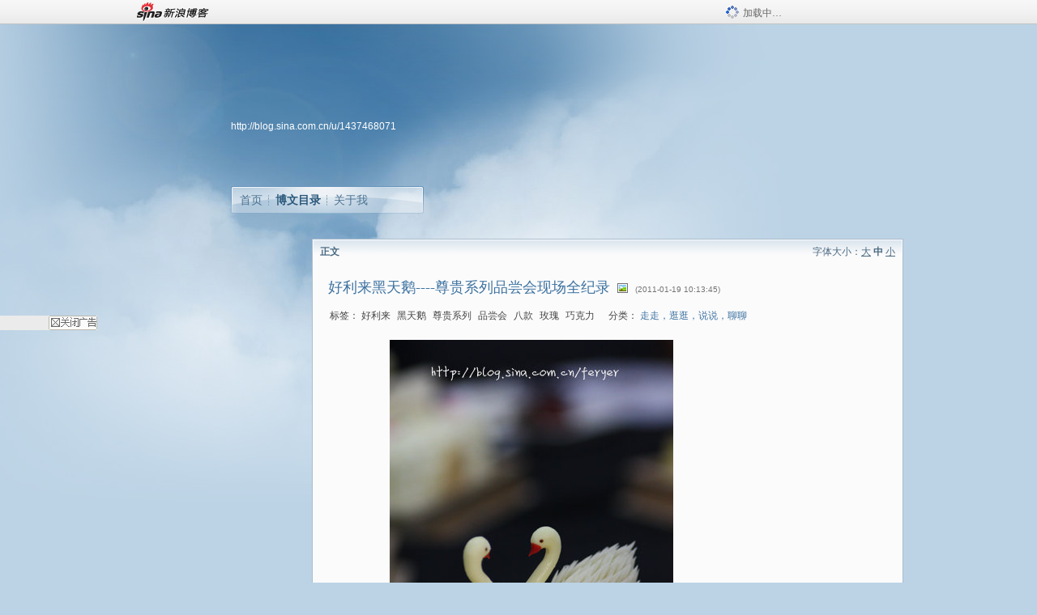

--- FILE ---
content_type: text/html
request_url: https://blog.sina.com.cn/s/blog_55ae05a701017ohw.html
body_size: 11503
content:
<!DOCTYPE html PUBLIC "-//W3C//DTD XHTML 1.0 Transitional//EN" "//www.w3.org/TR/xhtml1/DTD/xhtml1-transitional.dtd">
<html xmlns="//www.w3.org/1999/xhtml">
<head>
<meta http-equiv="Content-Type" content="text/html; charset=utf-8" />
<title>好利来黑天鹅----尊贵系列品尝会现场全纪录_24楼妍色_新浪博客</title>
<meta http-equiv="X-UA-Compatible" content="IE=EmulateIE8,chrome=1" />
<meta name="renderer" content="webkit">
<meta name="keywords" content="好利来黑天鹅----尊贵系列品尝会现场全纪录_24楼妍色_新浪博客,24楼妍色,好利来,黑天鹅,尊贵系列,品尝会,八款,玫瑰,巧克力" />
<meta name="description" content="好利来黑天鹅----尊贵系列品尝会现场全纪录_24楼妍色_新浪博客,24楼妍色," />
<meta content="always" name="referrer">
<meta http-equiv="mobile-agent" content="format=html5; url=http://blog.sina.cn/dpool/blog/s/blog_55ae05a701017ohw.html?vt=4">
<meta http-equiv="mobile-agent" content="format=wml; url=http://blog.sina.cn/dpool/blog/ArtRead.php?nid=55ae05a701017ohw&vt=1">
<!–[if lte IE 6]>
<script type="text/javascript">
try{
document.execCommand("BackgroundImageCache", false, true);
}catch(e){}
</script>
<![endif]–>
<script type="text/javascript">
    
window.staticTime=new Date().getTime();
;(function () {
    if(/\/{2,}/.test(location.pathname)){
        location.href = '//blog.sina.com.cn' + location.pathname.replace(/\/+/g,'/') + location.search;
    }
})();
</script>
<link rel="pingback" href="//upload.move.blog.sina.com.cn/blog_rebuild/blog/xmlrpc.php" />
<link rel="EditURI" type="application/rsd+xml" title="RSD" href="//upload.move.blog.sina.com.cn/blog_rebuild/blog/xmlrpc.php?rsd" />
<link href="//blog.sina.com.cn/blog_rebuild/blog/wlwmanifest.xml" type="application/wlwmanifest+xml" rel="wlwmanifest" />
<link rel="alternate" type="application/rss+xml" href="//blog.sina.com.cn/rss/1437468071.xml" title="RSS" />
<link href="//simg.sinajs.cn/blog7style/css/conf/blog/article.css" type="text/css" rel="stylesheet" /><link href="//simg.sinajs.cn/blog7style/css/common/common.css" type="text/css" rel="stylesheet" /><link href="//simg.sinajs.cn/blog7style/css/blog/blog.css" type="text/css" rel="stylesheet" /><link href="//simg.sinajs.cn/blog7style/css/module/common/blog.css" type="text/css" rel="stylesheet" /><style id="tplstyle" type="text/css">@charset "utf-8";@import url("//simg.sinajs.cn/blog7newtpl/css/30/30_1/t.css");
</style>
<style id="positionstyle"  type="text/css">
</style>
<style id="bgtyle"  type="text/css">
</style>
<style id="headtyle"  type="text/css">
</style>
<style id="navtyle"  type="text/css">
</style>
<script type="text/javascript" src="//d1.sina.com.cn/litong/zhitou/sspnew.js"></script>
    <link href="//mjs.sinaimg.cn//wap/project/blog_upload/1.0.6/index_v3/static/css/index_v3.min.css" type="text/css" rel="stylesheet" />
    <script type="text/javascript" src="//mjs.sinaimg.cn//wap/project/blog_upload/1.0.9/index_v3/static/js/index_v3.min.js?v=1"></script>
    <style>
    .popup_blogUpdata{
      z-index:1200
    }
    .fl_bg{
      z-index:1100;
    }
    .articleCell .atc_main{
      width:340px!important;
    }
    </style>
</head>
<body>
<!--$sinatopbar-->
<div style="z-index:512;" class="nsinatopbar">
  <div style="position:absolute;left:0;top:0;" id="trayFlashConnetion"></div>
  <div class="ntopbar_main"> 
    <a id="login_bar_logo_link_350" href="//blog.sina.com.cn" target="_blank"><img class="ntopbar_logo" src="//simg.sinajs.cn/blog7style/images/common/topbar/topbar_logo.gif" width="100" alt="新浪博客"></a>
    <div class="ntopbar_floatL">
      <div class="ntopbar_search" id="traySearchBar" style="display:none;"></div>
	  <div class="ntopbar_ad" id="loginBarActivity" style="display:none;"></div>
    </div>
    <div class="ntopbar_loading"><img src="//simg.sinajs.cn/blog7style/images/common/loading.gif">加载中…</div>
  </div>
</div>
<!--$end sinatopbar-->

<div class="sinabloga" id="sinabloga">
	<div id="sinablogb" class="sinablogb">

	   
 <div id="sinablogHead" class="sinabloghead">
     <div style="display: none;" id="headflash" class="headflash"></div>
	   <div id="headarea" class="headarea">
      <div id="blogTitle" class="blogtoparea">
      <!-- <h1 id="blogname" class="blogtitle"><a href="http://blog.sina.com.cn/u/1437468071"><span id="blognamespan">加载中...</span></a></h1> -->
	  <!-- 	  <div class="bloglink"><a href="//blog.sina.com.cn/v/verify" target="_blank"><img src="//simg.sinajs.cn/blog7style/images/common/v_blog_y.jpg"  width="80" height="20" title="新浪个人认证" align="absmiddle" /></a>美食摄影师，妍色摄影工作室创办人</div>
	   -->
		
					<div id="bloglink" class="bloglink"><a href="http://blog.sina.com.cn/u/1437468071">http://blog.sina.com.cn/u/1437468071</a> </div>
      </div>
      <div class="blognav" id="blognav">
      			  <div id="blognavBg" class="blognavBg"></div> <div class="blognavInfo"> 
		<span><a   href="http://blog.sina.com.cn/u/1437468071">首页</a></span>
      <span><a class="on" href="//blog.sina.com.cn/s/articlelist_1437468071_0_1.html">博文目录</a></span>
      <!--<span><a href="">图片</a></span>-->
      <span class="last"><a  href="//blog.sina.com.cn/s/profile_1437468071.html">关于我</a></span></div>
      </div>      		      
             <div class="autoskin" id="auto_skin">
       </div>

<div class="adsarea">
     <a href="#"><div id="template_clone_pic" class="pic"></div></a>
     <div id="template_clone_link" class="link wdc_HInf"></div>
     <div id="template_clone_other" class="other"></div>        
</div>
    </div>
    </div>
    
    <!--主题内容开始 -->
    <div class="sinablogbody" id="sinablogbody">
	    <div id="blogads" style="display: none;" class="blogads" uid="1437468071" formatInfo="1"><div class="ad_head"></div><div class="ad_body"><div id="adversite_top" class="adsle">
	</div><div class="adsrig">新浪广告共享计划></div><div class="clearit"></div></div><div class="ad_foot"></div></div>
		
	<!--第一列start-->
    <div id="column_1" class="SG_colW21 SG_colFirst"><style>
  #module_901 {
    visibility: hidden; 

  }
</style>
<div class="SG_conn" id="module_901">
    <div class="SG_connHead">
            <span class="title" comp_title="个人资料">个人资料</span>
            <span class="edit">
                        </span>
    </div>
    <div class="SG_connBody">
        <div class="info">
                         
            <div class="info_img" id="comp_901_head"><img src="//simg.sinajs.cn/blog7style/images/common/sg_trans.gif" real_src ="" id="comp_901_head_image" width="180" height="180" alt="" title="" /></div>
            
            <div class="info_txt">
              <div class="info_nm">
                <img id="comp_901_online_icon" style="display:none;" class="SG_icon SG_icon1" src="//simg.sinajs.cn/blog7style/images/common/sg_trans.gif" width="15" height="15" align="absmiddle" />
                <span ><strong id="ownernick">                                </strong></span>
                
                <div class="clearit"></div>
              </div>
              <div class="info_btn1">
                <a target="_blank" href="" class="SG_aBtn SG_aBtn_ico"><cite><img class="SG_icon SG_icon51" src="//simg.sinajs.cn/blog7style/images/common/sg_trans.gif" width="15" height="15" align="absmiddle" />微博</cite></a>
                <div class="clearit"></div>
              </div>
            <div class="info_locate" id = "info_locate_id">
<div class="SG_j_linedot"></div>
<div class="info_btn2">
    <p>
    <a href="javascript:void(0);" class="SG_aBtn " id="comp901_btn_invite"><cite >加好友</cite></a>
    <a href="javascript:void(0);" class="SG_aBtn" id="comp901_btn_sendpaper"><cite >发纸条</cite></a>
    </p>
    <p>
    <a href="//blog.sina.com.cn/s/profile_.html#write" class="SG_aBtn"   id="comp901_btn_msninfo"><cite>写留言</cite></a>
    <a href="#" onclick="return false;" class="SG_aBtn"  id="comp901_btn_follow"><cite onclick="Module.SeeState.add()">加关注</cite></a>
    </p>
    <div class="clearit"></div>
</div>
<div class="SG_j_linedot"></div>
</div>
                  <div class="info_list">     
                                   <ul class="info_list1">
                    <li><span class="SG_txtc">博客等级：</span><span id="comp_901_grade"></span></li>
                    <li><span class="SG_txtc">博客积分：</span><span id="comp_901_score"><strong></strong></span></li>
                    </ul>
                    <ul class="info_list2">
                    <li><span class="SG_txtc">博客访问：</span><span id="comp_901_pv"><strong></strong></span></li>
                    <li><span class="SG_txtc">关注人气：</span><span id="comp_901_attention"><strong></strong></span></li>
                    <li><span class="SG_txtc">获赠金笔：</span><strong id="comp_901_d_goldpen">0支</strong></li>
                    <li><span class="SG_txtc">赠出金笔：</span><strong id="comp_901_r_goldpen">0支</strong></li>
					<li class="lisp" id="comp_901_badge"><span class="SG_txtc">荣誉徽章：</span></li>
                    </ul>
                  </div>
<div class="clearit"></div>
    </div>
    <div class="clearit"></div>
</div>
            </div>       
            <div class="SG_connFoot"></div>
</div>
<div id="adps_person" style="display:none">
<div class="SG_conn" id="module_909">
    <div class="SG_connHead">
            <span class="title" comp_title=""></span>
            <span class="edit"></span>
    </div>
    <div class="SG_connBody">
                <div class="clearit"></div>
    </div>       
    <div class="SG_connFoot"></div>
</div>
</div></div>
	<!--第一列end-->
	
	<!--第二列start-->
	<div id="column_2" class="SG_colW73">
	
<div id="module_920" class="SG_conn">
	<div class="SG_connHead">
	    <span comp_title="正文" class="title">正文</span>
	    <span class="edit"><span id="articleFontManage" class="fontSize">字体大小：<a href="javascript:;" onclick="changeFontSize(2);return false;">大</a> <strong>中</strong> <a href="javascript:;" onclick="changeFontSize(0);return false;">小</a></span></span>
	</div>
    <div class="SG_connBody">
<!--博文正文 begin -->
	<div id="articlebody" class="artical" favMD5='{"55ae05a701017ohw":"85df34ef0857e483972d13d73aaf08e7"}'>
		<div class="articalTitle"> 
			
								<h2 id="t_55ae05a701017ohw" class="titName SG_txta">好利来黑天鹅----尊贵系列品尝会现场全纪录</h2>
			
					<span class="img2">
				<img width="15" height="15" align="absmiddle" title="此博文包含图片" src="//simg.sinajs.cn/blog7style/images/common/sg_trans.gif" class="SG_icon SG_icon18"/>	
			</span>
					<span class="time SG_txtc">(2011-01-19 10:13:45)</span>		</div>
		<div class="articalTag" id="sina_keyword_ad_area">
			<table>
				<tr>
					<td class="blog_tag">
					<script>
					var $tag='好利来,黑天鹅,尊贵系列,品尝会,八款,玫瑰,巧克力';
					var $tag_code='fa592f75f824048a7174ca61a906ce2a';
					var $r_quote_bligid='55ae05a701017ohw';
					var $worldcup='0';
					var $worldcupball='0';
					</script>
											<span class="SG_txtb">标签：</span>
																				<!--<h3><a href="" target="_blank"></a></h3>-->
                            <h3>好利来</h3>
																				<!--<h3><a href="" target="_blank"></a></h3>-->
                            <h3>黑天鹅</h3>
																				<!--<h3><a href="" target="_blank"></a></h3>-->
                            <h3>尊贵系列</h3>
																				<!--<h3><a href="" target="_blank"></a></h3>-->
                            <h3>品尝会</h3>
																				<!--<h3><a href="" target="_blank"></a></h3>-->
                            <h3>八款</h3>
																				<!--<h3><a href="" target="_blank"></a></h3>-->
                            <h3>玫瑰</h3>
																				<!--<h3><a href="" target="_blank"></a></h3>-->
                            <h3>巧克力</h3>
																</td>
					<td class="blog_class">
											<span class="SG_txtb">分类：</span>
						<a target="_blank" href="//blog.sina.com.cn/s/articlelist_1437468071_10_1.html">走走，逛逛，说说，聊聊</a>
										</td>
				</tr>
			</table>
		</div>
						<!-- 正文开始 -->
		<div id="sina_keyword_ad_area2" class="articalContent   ">
			<p STYLE="MArGin-Top: 0pt; MArGin-BoTToM: 0pt">
&nbsp;<wbr>&nbsp;<wbr>&nbsp;<wbr>&nbsp;<wbr>&nbsp;<wbr>&nbsp;<wbr>&nbsp;<wbr>&nbsp;<wbr>&nbsp;<wbr>&nbsp;<wbr>&nbsp;<wbr>&nbsp;<wbr>&nbsp;<wbr>&nbsp;<wbr>&nbsp;<wbr>&nbsp;<wbr>&nbsp;<wbr>&nbsp;<wbr>&nbsp;<wbr>
<a HREF="http://s3.sinaimg.cn/orignal/55ae05a7t9a29a1797c92" TARGET="_blank"><img NAME="image_operate_6901295403666755" src="//simg.sinajs.cn/blog7style/images/common/sg_trans.gif" real_src ="http://s3.sinaimg.cn/middle/55ae05a7t9a29a1797c92&amp;690"  ALT="好利来黑天鹅----尊贵系列品尝会现场全纪录"  TITLE="好利来黑天鹅----尊贵系列品尝会现场全纪录" />
</A></P>
<p STYLE="MArGin-Top: 0pt; MArGin-BoTToM: 0pt">
&nbsp;<wbr></P>
<p STYLE="MArGin-Top: 0pt; MArGin-BoTToM: 0pt">
&nbsp;<wbr>&nbsp;<wbr>&nbsp;<wbr><br />
<span STYLE="FonT-FAMiLY: '宋体'; FonT-siZe: 10.5pt; mso-spacerun: 'yes'">&nbsp;<wbr>&nbsp;<wbr>&nbsp;<wbr>
并不是所有类别的产品都有试用和品尝的兴趣。但是对于好利来黑天鹅系列的产品，我倒是愿意抱着学习和品尝的心态去接近它，想了解从专业的蛋糕师傅角度是怎样设计蛋糕的口味和外观的，希望能给日后自己做蛋糕有些启发。</SPAN></P>
<p STYLE="MArGin-Top: 0pt; MArGin-BoTToM: 0pt">
&nbsp;<wbr></P>
<p STYLE="MArGin-Top: 0pt; MArGin-BoTToM: 0pt">
&nbsp;<wbr>&nbsp;<wbr> <span STYLE="FonT-FAMiLY: '宋体'; FonT-siZe: 10.5pt; mso-spacerun: 'yes'">&nbsp;<wbr>第一次参加黑天鹅品尝会的情景还记忆犹新，我们已经迎来了第二次好利来黑天鹅品尝会，这不仅是一次轻松快乐的视觉和味觉盛宴，也是新老朋友的聚会，很多平时因为工作忙而难得一见的朋友也有机会聚一聚聊一聊，氛围很温暖融洽。</SPAN></P>
<p STYLE="MArGin-Top: 0pt; MArGin-BoTToM: 0pt">
&nbsp;<wbr></P>
<p STYLE="MArGin-Top: 0pt; MArGin-BoTToM: 0pt">
&nbsp;<wbr>&nbsp;<wbr> <span STYLE="FonT-FAMiLY: '宋体'; FonT-siZe: 10.5pt; mso-spacerun: 'yes'">&nbsp;<wbr>由于本人有迷路的特质，虽然去过一次了，这次又兜了半小时圈子才到试吃会现场；大家已经到齐，好利来方面的刘先生开始为我们做介绍，我们今天品尝的是黑天鹅蛋糕尊贵系列的<font FACE="Times New Roman">8</FONT><font FACE="宋体">款蛋糕，分别是爱永远，可可传奇，天鹅宝贝，玫瑰公主，爱的味道，爱琴海，爱的花季和玫瑰蜜语，每款蛋糕风格互相融合又各具特色，总价格达一万六千元左右～每个人都非常期待，刘先生应该看出来我们的期待了吧，说边吃边聊，于是我们的品尝会就正式的开始品尝啦。</FONT></SPAN></P>
<p STYLE="MArGin-Top: 0pt; MArGin-BoTToM: 0pt">
&nbsp;<wbr></P>
<p STYLE="MArGin-Top: 0pt; MArGin-BoTToM: 0pt"><span STYLE="FonT-FAMiLY: '宋体'; FonT-siZe: 10.5pt; mso-spacerun: 'yes'">&nbsp;<wbr>&nbsp;<wbr>&nbsp;<wbr>&nbsp;<wbr>&nbsp;<wbr>&nbsp;<wbr>&nbsp;<wbr>&nbsp;<wbr>&nbsp;<wbr>&nbsp;<wbr>&nbsp;<wbr>&nbsp;<wbr>&nbsp;<wbr>&nbsp;<wbr>&nbsp;<wbr>&nbsp;<wbr>&nbsp;<wbr>&nbsp;<wbr>&nbsp;<wbr>
<a HREF="http://s15.sinaimg.cn/orignal/55ae05a7t9a29acf26f7e" TARGET="_blank"><img src="//simg.sinajs.cn/blog7style/images/common/sg_trans.gif" real_src ="http://s15.sinaimg.cn/middle/55ae05a7t9a29acf26f7e&amp;690" WIDTH="350" HEIGHT="525"  ALT="好利来黑天鹅----尊贵系列品尝会现场全纪录"  TITLE="好利来黑天鹅----尊贵系列品尝会现场全纪录" /></A><br />
<br />
&nbsp;<wbr>&nbsp;<wbr>&nbsp;<wbr>&nbsp;<wbr>
&nbsp;<wbr>&nbsp;<wbr>&nbsp;<wbr>&nbsp;<wbr>&nbsp;<wbr>&nbsp;<wbr>&nbsp;<wbr>&nbsp;<wbr>&nbsp;<wbr>&nbsp;<wbr>&nbsp;<wbr>&nbsp;<wbr>&nbsp;<wbr>&nbsp;<wbr>
<a HREF="http://s1.sinaimg.cn/orignal/55ae05a7t9a29ad64b550" TARGET="_blank"><img NAME="image_operate_90001295403789004" src="//simg.sinajs.cn/blog7style/images/common/sg_trans.gif" real_src ="http://s1.sinaimg.cn/middle/55ae05a7t9a29ad64b550&amp;690" WIDTH="350" HEIGHT="525"  ALT="好利来黑天鹅----尊贵系列品尝会现场全纪录"  TITLE="好利来黑天鹅----尊贵系列品尝会现场全纪录" /></A></SPAN></P>
<p>&nbsp;<wbr></P>
<p STYLE="MArGin-Top: 0pt; MArGin-BoTToM: 0pt"><span STYLE="FonT-FAMiLY: '宋体'; FonT-siZe: 10.5pt; mso-spacerun: 'yes'"><span STYLE="FonT-FAMiLY: '宋体'; FonT-siZe: 10.5pt; mso-spacerun: 'yes'">
&nbsp;<wbr>&nbsp;<wbr>&nbsp;<wbr>
我们第一款品尝的蛋糕名字叫做“爱永远”，分为<font FACE="Times New Roman">15cm</FONT><font FACE="宋体">和</FONT><font FACE="Times New Roman">20cm</FONT><font FACE="宋体">两款。这是一款看一眼印象就非常深刻的蛋糕，也是我非常喜欢的一款。</FONT></SPAN></SPAN></P>
<p STYLE="MArGin-Top: 0pt; MArGin-BoTToM: 0pt">
&nbsp;<wbr></P>
<p STYLE="MArGin-Top: 0pt; MArGin-BoTToM: 0pt"><span STYLE="FonT-FAMiLY: '宋体'; FonT-siZe: 10.5pt; mso-spacerun: 'yes'"><font FACE="宋体">
&nbsp;<wbr>&nbsp;<wbr>&nbsp;<wbr>
蛋糕的主体为心型，蛋糕表面镶嵌着</FONT><font FACE="Times New Roman">8</FONT><font FACE="宋体">朵精致浪漫的玫瑰花，整体是用巧克力喷雾喷枪制成，就像天鹅绒一般，精致奢华而浪漫～刘先生介绍说，这款蛋糕由委内瑞拉产的</FONT><font FACE="Times New Roman">70%</FONT><font FACE="宋体">的黑巧克力和</FONT><font FACE="Times New Roman">35%</FONT><font FACE="宋体">的牛奶巧克力制成，搭配了法国覆盆子果溶，新西兰天然奶油和芝士，云南食用玫瑰和古巴朗姆酒。听着就觉得美味的搭配，切分好以后，我们都第一时间品尝了它，蛋糕体方面，我个人非常喜欢覆盆子和巧克力的搭配，有浓郁，有酸甜，但是互相并不抢夺味道，倒是相得益彰。每个人分得的玫瑰花，上面还有小露珠，惟妙惟肖，让大家都不舍得破坏它的美～～原本一直以为，玫瑰花是以装饰蛋糕为主，可是没想到玫瑰花的口感才更让人惊艳，是混合了玫瑰清香的奶油芝士。大家一致认为这样美丽浪漫的蛋糕，很适合送给最爱的人。</FONT></SPAN></P>
<p STYLE="MArGin-Top: 0pt; MArGin-BoTToM: 0pt">
&nbsp;<wbr></P>
<p STYLE="MArGin-Top: 0pt; MArGin-BoTToM: 0pt"><span STYLE="FonT-FAMiLY: '宋体'; FonT-siZe: 10.5pt; mso-spacerun: 'yes'">&nbsp;<wbr>&nbsp;<wbr>&nbsp;<wbr>&nbsp;<wbr>&nbsp;<wbr>&nbsp;<wbr>&nbsp;<wbr>&nbsp;<wbr>&nbsp;<wbr>&nbsp;<wbr>&nbsp;<wbr>&nbsp;<wbr>&nbsp;<wbr>&nbsp;<wbr>&nbsp;<wbr>&nbsp;<wbr>&nbsp;<wbr>&nbsp;<wbr>&nbsp;<wbr>
<a HREF="http://s9.sinaimg.cn/orignal/55ae05a7t9a29b507e218" TARGET="_blank"><img src="//simg.sinajs.cn/blog7style/images/common/sg_trans.gif" real_src ="http://s9.sinaimg.cn/middle/55ae05a7t9a29b507e218&amp;690" WIDTH="350" HEIGHT="525"  ALT="好利来黑天鹅----尊贵系列品尝会现场全纪录"  TITLE="好利来黑天鹅----尊贵系列品尝会现场全纪录" /></A><br />
<br />
&nbsp;<wbr>&nbsp;<wbr>&nbsp;<wbr>&nbsp;<wbr>&nbsp;<wbr>&nbsp;<wbr>
&nbsp;<wbr>&nbsp;<wbr>&nbsp;<wbr>&nbsp;<wbr>&nbsp;<wbr>&nbsp;<wbr>&nbsp;<wbr>&nbsp;<wbr>&nbsp;<wbr>&nbsp;<wbr>&nbsp;<wbr>&nbsp;<wbr>
<a HREF="http://s5.sinaimg.cn/orignal/55ae05a7t9a29b5a238f4" TARGET="_blank"><img NAME="image_operate_18381295403911822" src="//simg.sinajs.cn/blog7style/images/common/sg_trans.gif" real_src ="http://s5.sinaimg.cn/middle/55ae05a7t9a29b5a238f4&amp;690" WIDTH="350" HEIGHT="525"  ALT="好利来黑天鹅----尊贵系列品尝会现场全纪录"  TITLE="好利来黑天鹅----尊贵系列品尝会现场全纪录" /></A></SPAN></P>
<p>&nbsp;<wbr></P>
<p STYLE="MArGin-Top: 0pt; MArGin-BoTToM: 0pt"><span STYLE="FonT-FAMiLY: '宋体'; FonT-siZe: 10.5pt; mso-spacerun: 'yes'"><span STYLE="FonT-FAMiLY: '宋体'; FonT-siZe: 10.5pt; mso-spacerun: 'yes'">
&nbsp;<wbr>&nbsp;<wbr>&nbsp;<wbr>
我们第二款品尝的是可爱清爽型的蛋糕“天鹅宝贝”，看外观就知道，这个更适合送给小朋友。上面的四只小宝贝，可能会被误以为是小鸭子，其实是还没长大的小天鹅啦！搭配上小花十足可爱风。蛋糕表面的小天鹅和花都是用法式杏仁膏做成的，我尝了一下杏仁味很浓，但是甜度还可以接受。</SPAN></SPAN></P>
<p STYLE="MArGin-Top: 0pt; MArGin-BoTToM: 0pt">
&nbsp;<wbr></P>
<p STYLE="MArGin-Top: 0pt; MArGin-BoTToM: 0pt">&nbsp;<wbr>
<span STYLE="FonT-FAMiLY: '宋体'; FonT-siZe: 10.5pt; mso-spacerun: 'yes'">&nbsp;<wbr>看外表是绿色的，第一感觉是不是抹茶的？其实，绿色是意大利西西里岛的开心果酱，混合了委内瑞拉牛奶巧克力和新西兰奶油，还有食用玫瑰夹心。切开了品尝时，感觉层次很分明，口感也比较多变，有较清爽的部分，也有浓郁的巧克力部分。虽然是送给孩子的礼物，但是大家一致认为，这款蛋糕也适合大人们分享。</SPAN></P>
<p STYLE="MArGin-Top: 0pt; MArGin-BoTToM: 0pt"><br />
<br /></P>
<p STYLE="MArGin-Top: 0pt; MArGin-BoTToM: 0pt">
&nbsp;<wbr>&nbsp;<wbr>&nbsp;<wbr>&nbsp;<wbr>&nbsp;<wbr>&nbsp;<wbr>&nbsp;<wbr>&nbsp;<wbr>&nbsp;<wbr>&nbsp;<wbr>&nbsp;<wbr>&nbsp;<wbr>&nbsp;<wbr>&nbsp;<wbr>&nbsp;<wbr>
&nbsp;<wbr>&nbsp;<wbr>&nbsp;<wbr>&nbsp;<wbr><a HREF="http://s10.sinaimg.cn/orignal/55ae05a7t9a29bb461fa9" TARGET="_blank"><img NAME="image_operate_14851295403957849" src="//simg.sinajs.cn/blog7style/images/common/sg_trans.gif" real_src ="http://s10.sinaimg.cn/middle/55ae05a7t9a29bb461fa9&amp;690" WIDTH="350" HEIGHT="525"  ALT="好利来黑天鹅----尊贵系列品尝会现场全纪录"  TITLE="好利来黑天鹅----尊贵系列品尝会现场全纪录" /></A><br />
<br />
&nbsp;<wbr>&nbsp;<wbr>&nbsp;<wbr>&nbsp;<wbr>&nbsp;<wbr>&nbsp;<wbr>&nbsp;<wbr>&nbsp;<wbr>&nbsp;<wbr>&nbsp;<wbr>&nbsp;<wbr>&nbsp;<wbr>&nbsp;<wbr>&nbsp;<wbr>&nbsp;<wbr>&nbsp;<wbr>&nbsp;<wbr>&nbsp;<wbr>&nbsp;<wbr>
<a HREF="http://s4.sinaimg.cn/orignal/55ae05a7t9a29bc8f2b93" TARGET="_blank"><img NAME="image_operate_60241295404050719" src="//simg.sinajs.cn/blog7style/images/common/sg_trans.gif" real_src ="http://s4.sinaimg.cn/middle/55ae05a7t9a29bc8f2b93&amp;690"  ALT="好利来黑天鹅----尊贵系列品尝会现场全纪录"  TITLE="好利来黑天鹅----尊贵系列品尝会现场全纪录" /></A></P>
<p STYLE="MArGin-Top: 0pt; MArGin-BoTToM: 0pt">
&nbsp;<wbr></P>
<p STYLE="MArGin-Top: 0pt; MArGin-BoTToM: 0pt"><br />
<span STYLE="FonT-FAMiLY: '宋体'; FonT-siZe: 10.5pt; mso-spacerun: 'yes'">&nbsp;<wbr>&nbsp;<wbr>&nbsp;<wbr>
第三款的名字叫做“玫瑰公主”～～的确，名副其实，像一朵盛开的粉色玫瑰，娇艳的开放着～～可以说是品尝过的几款中，外形最让人眼前一亮的。我想如果是求婚时，把戒指放在最中间应该特别合适吧。</SPAN></P>
<p STYLE="MArGin-Top: 0pt; MArGin-BoTToM: 0pt">
&nbsp;<wbr></P>
<p STYLE="MArGin-Top: 0pt; MArGin-BoTToM: 0pt">
&nbsp;<wbr>&nbsp;<wbr> <span STYLE="FonT-FAMiLY: '宋体'; FonT-siZe: 10.5pt; mso-spacerun: 'yes'">&nbsp;<wbr>除了外观很美丽之外，内部的蛋糕也达到了表里如一的水平。蛋糕胚体是黑巧克力混合烘焙果仁的。黑巧克力融合醇厚朗姆酒调制出底部第一层夹心，镶嵌<font FACE="Times New Roman">9</FONT><font FACE="宋体">颗加拿大冰酒调制的酒心巧克力；再用牛奶巧克力融合食用玫瑰跳出第二层，口味非常丰富。</FONT></SPAN></P>
<p STYLE="MArGin-Top: 0pt; MArGin-BoTToM: 0pt">
&nbsp;<wbr></P>
<p STYLE="MArGin-Top: 0pt; MArGin-BoTToM: 0pt"><span STYLE="FonT-FAMiLY: '宋体'; FonT-siZe: 10.5pt; mso-spacerun: 'yes'">&nbsp;<wbr>&nbsp;<wbr>&nbsp;<wbr>&nbsp;<wbr>&nbsp;<wbr>&nbsp;<wbr>&nbsp;<wbr>&nbsp;<wbr>&nbsp;<wbr>&nbsp;<wbr>&nbsp;<wbr>&nbsp;<wbr>&nbsp;<wbr>&nbsp;<wbr>&nbsp;<wbr>&nbsp;<wbr>&nbsp;<wbr>&nbsp;<wbr>&nbsp;<wbr>
<a HREF="http://s13.sinaimg.cn/orignal/55ae05a7t9a29c369a99c" TARGET="_blank"><img NAME="image_operate_72051295404091324" src="//simg.sinajs.cn/blog7style/images/common/sg_trans.gif" real_src ="http://s13.sinaimg.cn/middle/55ae05a7t9a29c369a99c&amp;690" WIDTH="350" HEIGHT="525"  ALT="好利来黑天鹅----尊贵系列品尝会现场全纪录"  TITLE="好利来黑天鹅----尊贵系列品尝会现场全纪录" /></A><br />
<br />
&nbsp;<wbr>&nbsp;<wbr>&nbsp;<wbr>&nbsp;<wbr>&nbsp;<wbr>&nbsp;<wbr>&nbsp;<wbr>&nbsp;<wbr>&nbsp;<wbr>&nbsp;<wbr>&nbsp;<wbr>&nbsp;<wbr>&nbsp;<wbr>&nbsp;<wbr>&nbsp;<wbr>&nbsp;<wbr>&nbsp;<wbr>&nbsp;<wbr>&nbsp;<wbr>
<a HREF="http://s16.sinaimg.cn/orignal/55ae05a7t9a29c47409ff" TARGET="_blank"><img NAME="image_operate_49861295404188548" src="//simg.sinajs.cn/blog7style/images/common/sg_trans.gif" real_src ="http://s16.sinaimg.cn/middle/55ae05a7t9a29c47409ff&amp;690" WIDTH="350" HEIGHT="525"  ALT="好利来黑天鹅----尊贵系列品尝会现场全纪录"  TITLE="好利来黑天鹅----尊贵系列品尝会现场全纪录" /></A></SPAN></P>
<p>&nbsp;<wbr></P>
<p STYLE="MArGin-Top: 0pt; MArGin-BoTToM: 0pt">
&nbsp;<wbr></P>
<p STYLE="MArGin-Top: 0pt; MArGin-BoTToM: 0pt"><span STYLE="FonT-FAMiLY: '宋体'; FonT-siZe: 10.5pt; mso-spacerun: 'yes'">&nbsp;<wbr>&nbsp;<wbr>&nbsp;<wbr>
我们第四款品尝的蛋糕叫做“可可传奇”，相比入前三款适合女孩子和小宝贝，这一款送给男士也很合适，外形看起来比较高雅内敛。旨在完美打造以委内瑞拉单一产地珍贵巧克力为主的一款风味蛋糕，以可可果的棕红色为主色调，表面和侧面以抽象的巧克力片来营造森林的气氛，体现了它的纯正高贵。</SPAN></P>
<p STYLE="MArGin-Top: 0pt; MArGin-BoTToM: 0pt">
&nbsp;<wbr></P>
<p STYLE="MArGin-Top: 0pt; MArGin-BoTToM: 0pt">
&nbsp;<wbr>&nbsp;<wbr>&nbsp;<wbr> <span STYLE="FonT-FAMiLY: '宋体'; FonT-siZe: 10.5pt; mso-spacerun: 'yes'">在蛋糕设计方面，更注重口味的变化，从柔软香滑到酥脆香浓的口感皆有。第一层原汁原味的呈现了巧克力的味道，而第二层则是焦糖巧克力，第三次变成了更加柔滑的牛奶巧克力酱。为了中和口然，第四层和第五层分别是巧克力蛋糕和黑巧克力酱。第六层是果仁层，而七八则是回到巧克力酱和蛋糕层。看了以上这八层，可想这款蛋糕受到了各位品尝者的一致好评也不为过了。</SPAN></P>
<p STYLE="MArGin-Top: 0pt; MArGin-BoTToM: 0pt">
&nbsp;<wbr></P>
<p STYLE="MArGin-Top: 0pt; MArGin-BoTToM: 0pt">
&nbsp;<wbr>&nbsp;<wbr>&nbsp;<wbr>&nbsp;<wbr>&nbsp;<wbr>&nbsp;<wbr>&nbsp;<wbr>&nbsp;<wbr>&nbsp;<wbr>&nbsp;<wbr>&nbsp;<wbr>&nbsp;<wbr>&nbsp;<wbr>&nbsp;<wbr>&nbsp;<wbr>&nbsp;<wbr>&nbsp;<wbr>&nbsp;<wbr>&nbsp;<wbr>
<a HREF="http://s12.sinaimg.cn/orignal/55ae05a7t9a29cd0d4bbb" TARGET="_blank"><img NAME="image_operate_84511295404395764" src="//simg.sinajs.cn/blog7style/images/common/sg_trans.gif" real_src ="http://s12.sinaimg.cn/middle/55ae05a7t9a29cd0d4bbb&amp;690" WIDTH="350" HEIGHT="525"  ALT="好利来黑天鹅----尊贵系列品尝会现场全纪录"  TITLE="好利来黑天鹅----尊贵系列品尝会现场全纪录" /></A></P>
<p STYLE="MArGin-Top: 0pt; MArGin-BoTToM: 0pt">
&nbsp;<wbr></P>
<p STYLE="MArGin-Top: 0pt; MArGin-BoTToM: 0pt">
&nbsp;<wbr>&nbsp;<wbr>&nbsp;<wbr></P>
<p STYLE="MArGin-Top: 0pt; MArGin-BoTToM: 0pt"><span STYLE="FonT-FAMiLY: '宋体'; FonT-siZe: 10.5pt; mso-spacerun: 'yes'">&nbsp;<wbr>&nbsp;<wbr>&nbsp;<wbr>
品尝完前<font FACE="Times New Roman">4</FONT><font FACE="宋体">款以后，大家分别说了自己的看法和建议。稍作休整，我们开始了另外四款的品尝。与之前的色彩鲜艳不同，这四款外观看起来都很清爽，以粉白为主的色彩搭配大家都很喜欢，特别是表面惟妙惟肖的黑，白天鹅更是点睛。</FONT></SPAN></P>
<p STYLE="MArGin-Top: 0pt; MArGin-BoTToM: 0pt">
&nbsp;<wbr></P>
<p STYLE="MArGin-Top: 0pt; MArGin-BoTToM: 0pt">
&nbsp;<wbr>&nbsp;<wbr> <span STYLE="FonT-FAMiLY: '宋体'; FonT-siZe: 10.5pt; mso-spacerun: 'yes'">&nbsp;<wbr>第一款品尝的是“爱的花季”，方型蛋糕我很偏爱，粉色的小花是杏仁膏制成，乳白色的天鹅同样是杏仁膏的作品，一个熟练的师傅，一天至多也只能制作<font FACE="Times New Roman">4</FONT><font FACE="宋体">对，非常精致。内层是秘鲁巧克力烘焙的蛋糕体，牛奶巧克力融合了优质淡奶油和黄油，另外淡淡的酸奶油的味道融合了玫瑰的香气，也是这个蛋糕的一大亮点。</FONT></SPAN></P>
<p STYLE="MArGin-Top: 0pt; MArGin-BoTToM: 0pt"><br />
<br />
&nbsp;<wbr>&nbsp;<wbr>&nbsp;<wbr>&nbsp;<wbr>&nbsp;<wbr>&nbsp;<wbr>&nbsp;<wbr>&nbsp;<wbr>&nbsp;<wbr>&nbsp;<wbr>&nbsp;<wbr>&nbsp;<wbr>&nbsp;<wbr>&nbsp;<wbr>&nbsp;<wbr>&nbsp;<wbr>&nbsp;<wbr>&nbsp;<wbr>&nbsp;<wbr>
<a HREF="http://s5.sinaimg.cn/orignal/55ae05a7t9a29cdda05d4" TARGET="_blank"><img NAME="image_operate_94771295404386149" src="//simg.sinajs.cn/blog7style/images/common/sg_trans.gif" real_src ="http://s5.sinaimg.cn/middle/55ae05a7t9a29cdda05d4&amp;690" WIDTH="350" HEIGHT="525"  ALT="好利来黑天鹅----尊贵系列品尝会现场全纪录"  TITLE="好利来黑天鹅----尊贵系列品尝会现场全纪录" /></A><br />
<br />
&nbsp;<wbr>&nbsp;<wbr>&nbsp;<wbr>&nbsp;<wbr>&nbsp;<wbr>&nbsp;<wbr>&nbsp;<wbr>&nbsp;<wbr>&nbsp;<wbr>&nbsp;<wbr>&nbsp;<wbr>&nbsp;<wbr>&nbsp;<wbr>&nbsp;<wbr>&nbsp;<wbr>&nbsp;<wbr>&nbsp;<wbr>&nbsp;<wbr>&nbsp;<wbr>
<a HREF="http://s2.sinaimg.cn/orignal/55ae05a7t9a29cee64591" TARGET="_blank"><img NAME="image_operate_84621295404457856" src="//simg.sinajs.cn/blog7style/images/common/sg_trans.gif" real_src ="http://s2.sinaimg.cn/middle/55ae05a7t9a29cee64591&amp;690" WIDTH="350" HEIGHT="525"  ALT="好利来黑天鹅----尊贵系列品尝会现场全纪录"  TITLE="好利来黑天鹅----尊贵系列品尝会现场全纪录" /></A></P>
<p STYLE="MArGin-Top: 0pt; MArGin-BoTToM: 0pt">
&nbsp;<wbr></P>
<p STYLE="MArGin-Top: 0pt; MArGin-BoTToM: 0pt">
&nbsp;<wbr>&nbsp;<wbr>&nbsp;<wbr></P>
<p STYLE="MArGin-Top: 0pt; MArGin-BoTToM: 0pt"><span STYLE="FonT-FAMiLY: '宋体'; FonT-siZe: 10.5pt; mso-spacerun: 'yes'">&nbsp;<wbr>&nbsp;<wbr>&nbsp;<wbr>
这款蛋糕的名字叫做“爱的味道”，香酥饼底，加上美味的奶酪蛋糕，顶部是一对栩栩如生的巧克力制黑天鹅。这是一款中等浓度的奶酪蛋糕，对于奶酪蛋糕，我们在场的所有人都非常喜欢。因为中间有淡淡的柑橘的味道，所以整个蛋糕的口感是清爽的，凉凉的。大家评分非常好，我也是一点不剩的全部消化。</SPAN></P>
<p STYLE="MArGin-Top: 0pt; MArGin-BoTToM: 0pt"><br />
<br />
&nbsp;<wbr>&nbsp;<wbr>&nbsp;<wbr>&nbsp;<wbr>&nbsp;<wbr>&nbsp;<wbr>&nbsp;<wbr>&nbsp;<wbr>&nbsp;<wbr>&nbsp;<wbr>&nbsp;<wbr>&nbsp;<wbr>
&nbsp;<wbr>&nbsp;<wbr>&nbsp;<wbr>&nbsp;<wbr>&nbsp;<wbr>&nbsp;<wbr>
<a HREF="http://s13.sinaimg.cn/orignal/55ae05a7t9a29d14cf03c" TARGET="_blank"><img NAME="image_operate_34771295404518364" src="//simg.sinajs.cn/blog7style/images/common/sg_trans.gif" real_src ="http://s13.sinaimg.cn/middle/55ae05a7t9a29d14cf03c&amp;690" WIDTH="350" HEIGHT="525"  ALT="好利来黑天鹅----尊贵系列品尝会现场全纪录"  TITLE="好利来黑天鹅----尊贵系列品尝会现场全纪录" /></A></P>
<p STYLE="MArGin-Top: 0pt; MArGin-BoTToM: 0pt">
&nbsp;<wbr></P>
<p STYLE="MArGin-Top: 0pt; MArGin-BoTToM: 0pt"><span STYLE="FonT-FAMiLY: '宋体'; FonT-siZe: 10.5pt; mso-spacerun: 'yes'">&nbsp;<wbr>&nbsp;<wbr>&nbsp;<wbr>
这一款叫做“玫瑰蜜语”的蛋糕，由于其心型的外形，纯洁的白天鹅和底部整圈的粉色玫瑰，让它显得浪漫异常。</SPAN></P>
<p STYLE="MArGin-Top: 0pt; MArGin-BoTToM: 0pt">
&nbsp;<wbr></P>
<p STYLE="MArGin-Top: 0pt; MArGin-BoTToM: 0pt"><span STYLE="FonT-FAMiLY: '宋体'; FonT-siZe: 10.5pt; mso-spacerun: 'yes'">&nbsp;<wbr>&nbsp;<wbr>&nbsp;<wbr>
粉色的玫瑰都是由经验丰富的甜点师手工捏制，杏仁膏的成型不容易，对手的温度和技师的要求都非常高，每一朵玫瑰大小整体相同又各有特点，真的是精湛的工艺。</SPAN><span STYLE="FonT-FAMiLY: '宋体'; FonT-siZe: 10.5pt; mso-spacerun: 'yes'">蛋糕表面是天鹅绒的质感，搭配了露珠一样的玫瑰露。蛋糕内部是巧克力蛋糕配以果仁夹层，表面则是奶油和奶酪的混合，口感很香滑。</SPAN></P>
<p STYLE="MArGin-Top: 0pt; MArGin-BoTToM: 0pt"><br />
<br />
&nbsp;<wbr>&nbsp;<wbr>&nbsp;<wbr>&nbsp;<wbr>&nbsp;<wbr>&nbsp;<wbr>&nbsp;<wbr>&nbsp;<wbr>&nbsp;<wbr>&nbsp;<wbr>&nbsp;<wbr>&nbsp;<wbr>&nbsp;<wbr>&nbsp;<wbr>&nbsp;<wbr>&nbsp;<wbr>&nbsp;<wbr>&nbsp;<wbr>&nbsp;<wbr>
<a HREF="http://s2.sinaimg.cn/orignal/55ae05a7t9a29d2db5031" TARGET="_blank"><img NAME="image_operate_57541295404893692" src="//simg.sinajs.cn/blog7style/images/common/sg_trans.gif" real_src ="http://s2.sinaimg.cn/middle/55ae05a7t9a29d2db5031&amp;690" WIDTH="350" HEIGHT="525"  ALT="好利来黑天鹅----尊贵系列品尝会现场全纪录"  TITLE="好利来黑天鹅----尊贵系列品尝会现场全纪录" /></A></P>
<p STYLE="MArGin-Top: 0pt; MArGin-BoTToM: 0pt">
&nbsp;<wbr></P>
<p STYLE="MArGin-Top: 0pt; MArGin-BoTToM: 0pt"><span STYLE="FonT-FAMiLY: '宋体'; FonT-siZe: 10.5pt; mso-spacerun: 'yes'">&nbsp;<wbr>&nbsp;<wbr>&nbsp;<wbr>
最后一款品尝的，是这款叫做爱琴海的蛋糕，正方形的外表，配以白巧克力碎和粉色的花，仍然有栩栩如生的天鹅在上面。</SPAN></P>
<p STYLE="MArGin-Top: 0pt; MArGin-BoTToM: 0pt">
&nbsp;<wbr></P>
<p STYLE="MArGin-Top: 0pt; MArGin-BoTToM: 0pt">
&nbsp;<wbr>&nbsp;<wbr> <span STYLE="FonT-FAMiLY: '宋体'; FonT-siZe: 10.5pt; mso-spacerun: 'yes'">&nbsp;<wbr>爱琴海的味道与上面的那款玫瑰蜜语有相似的地方，但是也由于添加了白巧克力，玫瑰奶油和白巧克力抹酱也别具风味。</SPAN></P>
<p STYLE="MArGin-Top: 0pt; MArGin-BoTToM: 0pt"><br />
<br />
&nbsp;<wbr>&nbsp;<wbr>&nbsp;<wbr>&nbsp;<wbr>&nbsp;<wbr>&nbsp;<wbr>&nbsp;<wbr>&nbsp;<wbr>&nbsp;<wbr>&nbsp;<wbr>&nbsp;<wbr>&nbsp;<wbr>&nbsp;<wbr>&nbsp;<wbr>&nbsp;<wbr>&nbsp;<wbr>&nbsp;<wbr>&nbsp;<wbr>&nbsp;<wbr>
<a HREF="http://s2.sinaimg.cn/orignal/55ae05a7t9a29d4ac8b61" TARGET="_blank"><img NAME="image_operate_81611295405087723" src="//simg.sinajs.cn/blog7style/images/common/sg_trans.gif" real_src ="http://s2.sinaimg.cn/middle/55ae05a7t9a29d4ac8b61&amp;690" WIDTH="350" HEIGHT="525"  ALT="好利来黑天鹅----尊贵系列品尝会现场全纪录"  TITLE="好利来黑天鹅----尊贵系列品尝会现场全纪录" /></A></P>
<p STYLE="MArGin-Top: 0pt; MArGin-BoTToM: 0pt">
&nbsp;<wbr></P>
<p STYLE="MArGin-Top: 0pt; MArGin-BoTToM: 0pt"><span STYLE="FonT-FAMiLY: '宋体'; FonT-siZe: 10.5pt; mso-spacerun: 'yes'">&nbsp;<wbr>&nbsp;<wbr>&nbsp;<wbr>&nbsp;<wbr>&nbsp;<wbr>&nbsp;<wbr>&nbsp;<wbr>&nbsp;<wbr>&nbsp;<wbr>&nbsp;<wbr>&nbsp;<wbr>&nbsp;<wbr>&nbsp;<wbr>&nbsp;<wbr>&nbsp;<wbr>&nbsp;<wbr>&nbsp;<wbr>&nbsp;<wbr>&nbsp;<wbr>&nbsp;<wbr>
这个玫瑰蜜语和爱琴海的合影</SPAN></P>
<p STYLE="MArGin-Top: 0pt; MArGin-BoTToM: 0pt">
&nbsp;<wbr></P>
<p STYLE="MArGin-Top: 0pt; MArGin-BoTToM: 0pt">
&nbsp;<wbr>&nbsp;<wbr>&nbsp;<wbr>&nbsp;<wbr>&nbsp;<wbr>&nbsp;<wbr>&nbsp;<wbr>&nbsp;<wbr>&nbsp;<wbr>&nbsp;<wbr>&nbsp;<wbr>&nbsp;<wbr>&nbsp;<wbr>&nbsp;<wbr>&nbsp;<wbr>&nbsp;<wbr>&nbsp;<wbr>&nbsp;<wbr>&nbsp;<wbr>
<a HREF="http://s11.sinaimg.cn/orignal/55ae05a7t9a29d57a37ca" TARGET="_blank"><img NAME="image_operate_16251295405075908" src="//simg.sinajs.cn/blog7style/images/common/sg_trans.gif" real_src ="http://s11.sinaimg.cn/middle/55ae05a7t9a29d57a37ca&amp;690" WIDTH="350" HEIGHT="525"  ALT="好利来黑天鹅----尊贵系列品尝会现场全纪录"  TITLE="好利来黑天鹅----尊贵系列品尝会现场全纪录" /></A></P>
<p STYLE="MArGin-Top: 0pt; MArGin-BoTToM: 0pt"><br />
&nbsp;<wbr></P>							
		</div>
						<!-- 正文结束 -->
		<div id='share' class="shareUp nor">
        	<div class="share SG_txtb clearfix">
			<span class="share-title">分享：</span> 
			<div class="bshare-custom" style="display:inline;margin-left:5px;">
			</div>
			</div>
            <div class="up">
	        	<div title="喜欢后让更多人看到" id="dbox_55ae05a701017ohw" class="upBox upBox_click" style="cursor: pointer;">
	            	<p ti_title="好利来黑天鹅----尊贵系列品尝会现场全纪录" id="dbox2_55ae05a701017ohw" class="count" ></p>
	                <p class="link"><img width="15" height="15" align="absmiddle" src="//simg.sinajs.cn/blog7style/images/common/sg_trans.gif" class="SG_icon SG_icon34">喜欢</p>
	            </div>
<!--
                <div class="upBox upBox_add">
                    <p class="count">0</p>
                    <p class="link"><img width="20" height="16" align="absmiddle" title="推荐" src="//simg.sinajs.cn/blog7style/images/common/sg_trans.gif" class="SG_icon SG_icon214">赠金笔</p>
                </div>
-->
                                <div class="upBox upBox_add">
                    <p class="count" id="goldPan-num">0</p>
                    <p class="link" id="goldPan-give"><img class="SG_icon SG_icon214" src="//simg.sinajs.cn/blog7style/images/common/sg_trans.gif" width="20" height="16" title="赠金笔" align="absmiddle">赠金笔</p>
                </div>
                
	        </div>
            <div class="clearit"></div>
		</div>
		<div class="articalInfo">
			<!-- 分享到微博 {$t_blog} -->
			<div>
				阅读<span id="r_55ae05a701017ohw" class="SG_txtb"></span><em class="SG_txtb">┊</em> 
								<a href="javascript:;" onclick="$articleManage('55ae05a701017ohw',5);return false;">收藏</a><span id="f_55ae05a701017ohw"  class="SG_txtb"></span>
								<span id="fn_好利来黑天鹅----尊贵系列品尝会现场全纪录" class="SG_txtb"></span><em class="SG_txtb">┊</em>
				<a onclick="return false;" href="javascript:;" ><cite id="d1_digg_55ae05a701017ohw">喜欢</cite></a><a id="d1_digg_down_55ae05a701017ohw" href="javascript:;" ><b>▼</b></a>
									<em class="SG_txtb">┊</em><a href="//blog.sina.com.cn/main_v5/ria/print.html?blog_id=blog_55ae05a701017ohw" target="_blank">打印</a><em class="SG_txtb">┊</em><a id="q_55ae05a701017ohw" onclick="report('55ae05a701017ohw');return false;" href="#">举报/Report</a>
											</div>
			<div class="IR">
				<table>
					<tr><!--
											<th class="SG_txtb" scope="row">已投稿到：</th>
						<td>
							<div class="IR_list">
								<span><img class="SG_icon SG_icon36" src="//simg.sinajs.cn/blog7style/images/common/sg_trans.gif" width="15" height="15" title="排行榜" align="absmiddle" /> <a href="http://blog.sina.com.cn/lm/114/108/day.html" class="SG_linkb" target="_blank">排行榜</a></span>							</div>
						</td>
					-->
					</tr>
									</table>
			</div>
		</div>
		<div class="clearit"></div>
		<div class="blogzz_zzlist borderc" id="blog_quote" style="display:none">加载中，请稍候......</div>
		<div class="articalfrontback SG_j_linedot1 clearfix" id="new_nextprev_55ae05a701017ohw">
							<div><span class="SG_txtb">前一篇：</span><a href="//blog.sina.com.cn/s/blog_55ae05a701017oh8.html">翻糖蛋糕练习----池塘边（白鹅，小兔，蜗牛，蜜蜂，小鸭。。）</a></div>
										<div><span class="SG_txtb">后一篇：</span><a href="//blog.sina.com.cn/s/blog_55ae05a701017okz.html">六款美味塔派的小集合----今天是松子塔</a></div>
					</div>
		<div class="clearit"></div>
							
		<div id="loginFollow"></div>
				<div class="clearit"></div>
		
				
	</div>
	<!--博文正文 end -->
		<script type="text/javascript">
			var voteid="";
		</script>

            </div>       
            <div class="SG_connFoot"></div>
          </div>
</div>
	<!--第二列start-->
	
	<!--第三列start-->
	<div id="column_3" class="SG_colWnone"><div style="width:0px;height:0.1px;margin:0px;">&nbsp;&nbsp;</div></div>
	<!--第三列end-->

	
    </div>
   <!--主题内容结束 -->
  

	<div id="diggerFla" style="position:absolute;left:0px;top:0px;width:0px"></div>
    <div class="sinablogfooter" id="sinablogfooter"  style="position:relative;">
      
      <p class="SG_linka"><a href="//help.sina.com.cn/" target="_blank">新浪BLOG意见反馈留言板</a>　欢迎批评指正</p>
   
      <p class="SG_linka"><a href="//corp.sina.com.cn/chn/" target="_blank">新浪简介</a> | <a href="//corp.sina.com.cn/eng/" target="_blank">About Sina</a> | <a href="//emarketing.sina.com.cn/" target="_blank">广告服务</a> | <a href="//www.sina.com.cn/contactus.html" target="_blank">联系我们</a> | <a href="//corp.sina.com.cn/chn/sina_job.html" target="_blank">招聘信息</a> | <a href="//www.sina.com.cn/intro/lawfirm.shtml" target="_blank">网站律师</a> | <a href="//english.sina.com" target="_blank">SINA English</a> | <a href="//help.sina.com.cn/" target="_blank">产品答疑</a> </p>
      <p class="copyright SG_linka"> Copyright &copy; 1996 - 2022 SINA Corporation,  All Rights Reserved</p>
      <p class="SG_linka"> 新浪公司 <a href="//www.sina.com.cn/intro/copyright.shtml" target="_blank">版权所有</a></p>
	  <a href="//www.bj.cyberpolice.cn/index.jsp"  target="_blank" class="gab_link"></a>
    </div>
  </div>
</div>
<div id="swfbox"></div>
<script id="PVCOUNTER_FORIE" type="text/javascript"></script>
</body>
<script type="text/javascript">
var scope = {
    $newTray : 1,
    $setDomain : true,
    $uid : "1437468071",
    $PRODUCT_NAME : "blog7",      //blog7photo,blog7icp
    $pageid : "article",
    $key :  "cf8005dcdc784f0256e4dcf0e70b43ae",
    $uhost : "",
    $ownerWTtype :"0",
    $private: {"cms":0,"hidecms":1,"blogsize":0,"ad":1,"sms":0,"adver":0,"tj":1,"p4p":0,"pageset":0,"invitationset":0,"spamcms":1,"active":"4","medal":3,"quote":0,"foot":1,"isprivate":"0","t_sina":"1437468071","oauth_token":"","oauth_token_secret":"","uname":"24\u697c\u598d\u8272","p_push_t":1,"p_get_t":1,"articleclass":"117","uid":"1437468071"},
    $summary: "             并不是所有类别的产品都有试用和品尝的兴趣。但是对于好利来黑天鹅系列的产品，我倒是愿意抱着学习...  (来自 @头条博客)",
    $is_photo_vip:0,
		 $nClass:0,
		 $articleid:"55ae05a701017ohw",
		 $sort_id:108,
		 $cate_id:"",
		 $isCommentAllow:1,
		 $album_pic:"55ae05a7t9a29a1797c92",
		 $pn_x_rank:131076,
		 $x_quote_c:"19",
		 $flag2008:"",
		     component_lists:{"2":{"size":730,"list":[920]},"1":{"size":210,"list":[901,946]}},
    formatInfo:1,
    UserPic:[{"pid":null,"repeat":null,"align-h":null,"align-v":null,"apply":null},{"pid":null,"repeat":null,"align-h":null,"align-v":null,"apply":null},{"pid":null,"repeat":null,"align-h":null,"align-v":null,"apply":null}],
    UserBabyPic:{"photoX":0,"photoY":0,"photoURL":null,"angle":0,"zoom":0,"maskX":0,"maskY":0,"maskURL":null,"frameURL":null},
    UserColor:"",
    backgroundcolor:"",
    $shareData:{"title":"\u597d\u5229\u6765\u9ed1\u5929\u9e45----\u5c0a\u8d35\u7cfb\u5217\u54c1\u5c1d\u4f1a\u73b0\u573a\u5168\u7eaa\u5f55@\u65b0\u6d6a\u535a\u5ba2","content":"                                   \u5e76\u4e0d\u662f\u6240\u6709\u7c7b\u522b\u7684\u4ea7\u54c1\u90fd\u6709\u8bd5\u7528\u548c\u54c1\u5c1d\u7684\u5174\u8da3\u3002\u4f46\u662f\u5bf9\u4e8e\u597d\u5229\u6765\u9ed1\u5929\u9e45\u7cfb\u5217\u7684\u4ea7\u54c1\uff0c\u6211\u5012...  (\u6765\u81ea @\u5934\u6761\u535a\u5ba2)","url":"\/\/blog.sina.com.cn\/s\/blog_55ae05a701017ohw.html","pic":"http:\/\/s3.sinaimg.cn\/middle\/55ae05a7t9a29a1797c92&amp;690"},
    tpl:"30_1",
    reclist:0    };
var $encrypt_code = "37dc6909711471686637de4755a7ecdb";
</script>

<script type="text/javascript" src="//sjs.sinajs.cn/blog7common/js/boot.js"></script>
<script type="text/javascript">__load_js();</script>
<script type="text/javascript">__render_page();</script>


<!--
<script type="text/javascript" charset="utf-8" src="http://static.bshare.cn/b/buttonLite.js#style=-1&amp;uuid=b436f96b-ce3c-469f-93ca-9c0c406fcf10&amp;pophcol=2&amp;lang=zh"></script><script type="text/javascript" charset="utf-8" src="http://static.bshare.cn/b/bshareC0.js"></script>
<script type="text/javascript" charset="utf-8">
        bShare.addEntry({pic: "http://s3.sinaimg.cn/middle/55ae05a7t9a29a1797c92&amp;690", title:"分享自24楼妍色  《好利来黑天鹅----尊贵系列品尝会现场全纪录》", summary:"             并不是所有类别的产品都有试用和品尝的兴趣。但是对于好利来黑天鹅系列的产品，我倒是愿意抱着学习...  (来自 @头条博客)"});
     </script>-->

<script type="text/javascript" src="//n.sinaimg.cn/blog/0977ce10/20220810/blog680-min.js"></script>
<script type="text/javascript">
        var slotArr = ['atcTitLi_SLOT_41', 'atcTitLi_SLOT_42','loginBarActivity']; //广告位id
        var sourceArr = ['SLOT_41','SLOT_42','SLOT_43,SLOT_47,SLOT_48'];  //广告资源id
        SinaBlog680.staticBox(slotArr, sourceArr);
</script>
</html>


--- FILE ---
content_type: application/javascript
request_url: https://sax.sina.com.cn/newimpress?rotate_count=47&TIMESTAMP=mkbodi37&referral=https%3A%2F%2Fblog.sina.com.cn%2Fs%2Fblog_55ae05a701017ohw.html&adunitid=593E0A43A6FE&am=%7Bds%3A1280x720%2Cfv%3A0%2Cov%3ALinux%20x86_64%7D&callback=_sinaads_cbs_66l5w1
body_size: -30
content:
_sinaads_cbs_66l5w1({"ad":[],"mapUrl":[]})

--- FILE ---
content_type: application/x-javascript; charset=utf-8
request_url: https://hs.blog.sina.com.cn/users/1437468071?fields=uname,avatar&varname=requestId_83294386&callback=script_callbackes.callback_83294386
body_size: 208
content:
try{script_callbackes.callback_83294386({"data":{"1437468071":{"uname":"24楼妍色","avatar":{"b":"http:\/\/p8.sinaimg.cn\/1437468071\/180\/1","v":"1","s":"http:\/\/p8.sinaimg.cn\/1437468071\/30\/1","m":"http:\/\/p8.sinaimg.cn\/1437468071\/50\/1"}}},"success":true})}catch(e){}


--- FILE ---
content_type: application/javascript; charset=utf-8
request_url: https://interface.sina.cn/general_utility_api.d.json?mod=non_standard_pdps_conf&from=pc&pdps=PDPS000000057414&callback=_sinaads_cbs_huqk1w
body_size: 237
content:
_sinaads_cbs_huqk1w({"result":{"status":{"code":0,"msg":"ok","from_cache":false,"timer":null,"time":1768253328.7161},"data":{"pdps_conf":[]}}})

--- FILE ---
content_type: text/plain; charset=utf-8
request_url: https://comet.blog.sina.com.cn/api?maintype=pageslot&id=SLOT_41,SLOT_42,SLOT_43&articleclass=117&blogeruid=1437468071&varname=requestId_82113105
body_size: 20
content:
var requestId_82113105={"SLOT_42":[{"res":[""]}],"SLOT_41":[{"res":[""]}],"SLOT_43":[{"res":[""]}]}


--- FILE ---
content_type: application/javascript; charset=utf-8
request_url: https://interface.sina.cn/general_utility_api.d.json?mod=non_standard_pdps_conf&from=pc&pdps=593E0A43A6FE&callback=_sinaads_cbs_56j7uj
body_size: 237
content:
_sinaads_cbs_56j7uj({"result":{"status":{"code":0,"msg":"ok","from_cache":false,"timer":null,"time":1768253328.7158},"data":{"pdps_conf":[]}}})

--- FILE ---
content_type: application/javascript
request_url: https://sax.sina.com.cn/newimpress?rotate_count=47&TIMESTAMP=mkbodi37&referral=https%3A%2F%2Fblog.sina.com.cn%2Fs%2Fblog_55ae05a701017ohw.html&adunitid=PDPS000000033239&am=%7Bds%3A1280x720%2Cfv%3A0%2Cov%3ALinux%20x86_64%7D&callback=_sinaads_cbs_k6ldyr
body_size: -31
content:
_sinaads_cbs_k6ldyr({"ad":[],"mapUrl":[]})

--- FILE ---
content_type: application/javascript; charset=utf-8
request_url: https://interface.sina.cn/general_utility_api.d.json?mod=non_standard_pdps_conf&from=pc&pdps=PDPS000000054727&callback=_sinaads_cbs_sbd2sb
body_size: 237
content:
_sinaads_cbs_sbd2sb({"result":{"status":{"code":0,"msg":"ok","from_cache":false,"timer":null,"time":1768253328.7134},"data":{"pdps_conf":[]}}})

--- FILE ---
content_type: application/x-javascript; charset=utf-8
request_url: https://hs.blog.sina.com.cn/users/1437468071?fields=uname,avatar&varname=requestId_88390585&callback=script_callbackes.callback_88390585
body_size: 209
content:
try{script_callbackes.callback_88390585({"data":{"1437468071":{"uname":"24楼妍色","avatar":{"b":"http:\/\/p8.sinaimg.cn\/1437468071\/180\/1","v":"1","s":"http:\/\/p8.sinaimg.cn\/1437468071\/30\/1","m":"http:\/\/p8.sinaimg.cn\/1437468071\/50\/1"}}},"success":true})}catch(e){}


--- FILE ---
content_type: application/javascript; charset=utf-8
request_url: https://interface.sina.cn/general_utility_api.d.json?mod=non_standard_pdps_conf&from=pc&pdps=PDPS000000057669&callback=_sinaads_cbs_vcsad8
body_size: 235
content:
_sinaads_cbs_vcsad8({"result":{"status":{"code":0,"msg":"ok","from_cache":false,"timer":null,"time":1768253328.7238},"data":{"pdps_conf":[]}}})

--- FILE ---
content_type: text/plain; charset=utf-8
request_url: https://comet.blog.sina.com.cn/qr?https://blog.sina.com.cn/s/blog_55ae05a701017ohw.html
body_size: 387
content:
�PNG

   IHDR   �   �   寙   PLTE   ����ٟ�   tRNS��ȵ��   	pHYs    ��~�  dIDATH�ݖ1΃0��s��.�R.Fn�#02 �?;i�#u����~�_�爾[�#t��E�%�D"͈9l!�!�IO*Ed������Mf:�z�1b#_�T����	g���y굓��?nE�u��w��)���Td����2���i�ܛ�$���x�i��ҁA���B��1���\�05��J������v�Mum=ߛ{��^�����>'D�{&�i&&����'�C_�d��ۛ{�gA�h��=���f�tHӗGO�X�q�?p�/�k�v*uϬS��E��g�MV�z��M^ݥވ`3���r��QK�N$2�=�8�@�^���uU��r�Ĥ�v�0z�<��[�A� ������    IEND�B`�

--- FILE ---
content_type: application/javascript
request_url: https://sax.sina.com.cn/newimpress?rotate_count=47&TIMESTAMP=mkbodi37&referral=https%3A%2F%2Fblog.sina.com.cn%2Fs%2Fblog_55ae05a701017ohw.html&adunitid=PDPS000000054771&am=%7Bds%3A1280x720%2Cfv%3A0%2Cov%3ALinux%20x86_64%7D&callback=_sinaads_cbs_pgbu8i
body_size: 4239
content:
_sinaads_cbs_pgbu8i({"ad":[{"content":[{"ad_id":"sina_6737D8A4B4B8","bannerText":null,"bartext":null,"buttonType":null,"customGuideData":null,"decorations":null,"evokesInfo":null,"guideText":null,"ideaid":null,"isAdDisplay":null,"isShowBanner":null,"jumpSensitivityLevel":null,"len":null,"link":["https://saxn.sina.com.cn/mfp/click?type=3\u0026t=[base64]\u0026viewlog=false\u0026userid=18.117.71.188_1768253329.332350"],"monitor":[],"needbar":null,"needlogo":null,"open_adtype":null,"origin_monitor":["https://saxn.sina.com.cn/mfp/click?type=3\u0026t=[base64]\u0026userid=18.117.71.188_1768253329.332350"],"originalurl":null,"pid":null,"pv":["","//saxn.sina.com.cn/mfp/view?type=3\u0026t=[base64]\u0026userid=18.117.71.188_1768253329.332350\u0026viewlog=false\u0026hashCode=156978c846048ca975da42e7759dbae6","//saxn.sina.com.cn/view?adunitid=PDPS000000054771\u0026bidid=4ec292e8-aef2-3ca9-adab-018d6c6fa134\u0026bidtype=NORMAL\u0026dsp=brand\u0026reqid=78b1c0a9-3365-32d8-9f45-e515ee5b49e4\u0026t=[base64]%3D\u0026type=2"],"pvBegin":null,"pvEnd":null,"rbtype":null,"rburls":null,"size":null,"src":["\u003cscript type=\"text/javascript\" src=\"//ccd.gongkaozhu.cn/common/gb/c_hhq/static/c/xd.js\"\u003e\u003c/script\u003e"],"start_end":null,"tag":null,"type":["html"],"volume":null}],"id":"PDPS000000054771","logo":"","size":"120*270","template":"","type":"span"}],"mapUrl":[]})

--- FILE ---
content_type: application/javascript
request_url: https://sax.sina.com.cn/newimpress?rotate_count=47&TIMESTAMP=mkbodi37&referral=https%3A%2F%2Fblog.sina.com.cn%2Fs%2Fblog_55ae05a701017ohw.html&adunitid=PDPS000000057669&am=%7Bds%3A1280x720%2Cfv%3A0%2Cov%3ALinux%20x86_64%7D&callback=_sinaads_cbs_to5a97
body_size: -31
content:
_sinaads_cbs_to5a97({"ad":[],"mapUrl":[]})

--- FILE ---
content_type: application/javascript; charset=utf-8
request_url: https://interface.sina.cn/general_utility_api.d.json?mod=non_standard_pdps_conf&from=pc&pdps=PDPS000000054771&callback=_sinaads_cbs_uvxv0o
body_size: 238
content:
_sinaads_cbs_uvxv0o({"result":{"status":{"code":0,"msg":"ok","from_cache":false,"timer":null,"time":1768253328.7164},"data":{"pdps_conf":[]}}})

--- FILE ---
content_type: text/plain; charset=utf-8
request_url: https://comet.blog.sina.com.cn/api?maintype=goldpen&blogid=55ae05a701017ohw&varname=requestId_69933077
body_size: -36
content:
var requestId_69933077={"blog_receive":0};


--- FILE ---
content_type: application/javascript; charset=utf-8
request_url: https://interface.sina.cn/general_utility_api.d.json?mod=non_standard_pdps_conf&from=pc&pdps=PDPS000000033239&callback=_sinaads_cbs_cm0zg4
body_size: 237
content:
_sinaads_cbs_cm0zg4({"result":{"status":{"code":0,"msg":"ok","from_cache":false,"timer":null,"time":1768253328.7232},"data":{"pdps_conf":[]}}})